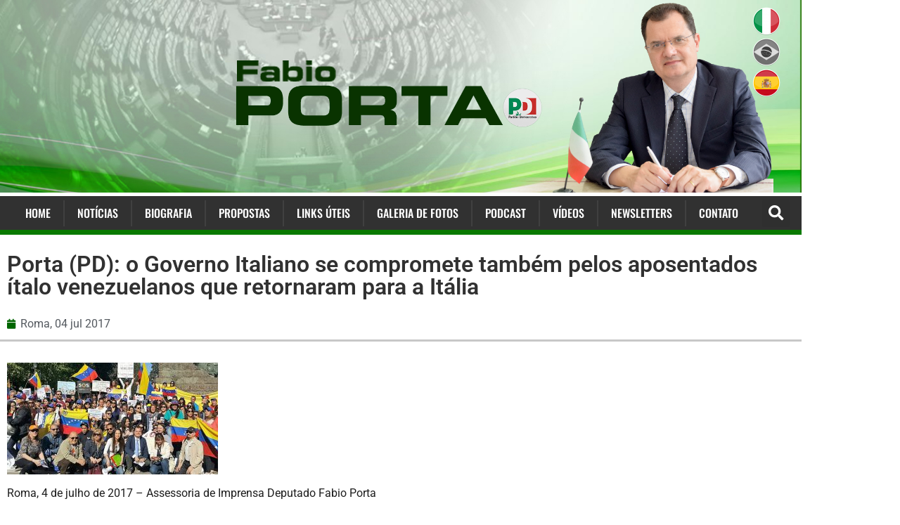

--- FILE ---
content_type: text/css; charset=utf-8
request_url: https://www.fabioporta.com.br/wp-content/uploads/elementor/css/post-4408.css?ver=1769090063
body_size: 1160
content:
.elementor-4408 .elementor-element.elementor-element-47c69fe{margin-top:15px;margin-bottom:0px;}.elementor-4408 .elementor-element.elementor-element-b1bcd32:not(.elementor-motion-effects-element-type-background) > .elementor-widget-wrap, .elementor-4408 .elementor-element.elementor-element-b1bcd32 > .elementor-widget-wrap > .elementor-motion-effects-container > .elementor-motion-effects-layer{background-color:#313131;}.elementor-4408 .elementor-element.elementor-element-b1bcd32 > .elementor-element-populated{transition:background 0.3s, border 0.3s, border-radius 0.3s, box-shadow 0.3s;margin:0px 0px 0px 0px;--e-column-margin-right:0px;--e-column-margin-left:0px;padding:65px 36px 36px 36px;}.elementor-4408 .elementor-element.elementor-element-b1bcd32 > .elementor-element-populated > .elementor-background-overlay{transition:background 0.3s, border-radius 0.3s, opacity 0.3s;}.elementor-widget-text-editor{font-family:var( --e-global-typography-text-font-family ), Sans-serif;font-weight:var( --e-global-typography-text-font-weight );color:var( --e-global-color-text );}.elementor-widget-text-editor.elementor-drop-cap-view-stacked .elementor-drop-cap{background-color:var( --e-global-color-primary );}.elementor-widget-text-editor.elementor-drop-cap-view-framed .elementor-drop-cap, .elementor-widget-text-editor.elementor-drop-cap-view-default .elementor-drop-cap{color:var( --e-global-color-primary );border-color:var( --e-global-color-primary );}.elementor-widget-image .widget-image-caption{color:var( --e-global-color-text );font-family:var( --e-global-typography-text-font-family ), Sans-serif;font-weight:var( --e-global-typography-text-font-weight );}.elementor-4408 .elementor-element.elementor-element-e46bbe3{width:initial;max-width:initial;top:100px;text-align:center;}.elementor-4408 .elementor-element.elementor-element-e46bbe3 > .elementor-widget-container{margin:0px 0px 0px 0px;padding:0px 0px 0px 0px;}body:not(.rtl) .elementor-4408 .elementor-element.elementor-element-e46bbe3{left:122px;}body.rtl .elementor-4408 .elementor-element.elementor-element-e46bbe3{right:122px;}.elementor-4408 .elementor-element.elementor-element-e6d8922{width:initial;max-width:initial;top:100px;text-align:center;}.elementor-4408 .elementor-element.elementor-element-e6d8922 > .elementor-widget-container{margin:0px 0px 0px 0px;padding:0px 0px 0px 0px;}body:not(.rtl) .elementor-4408 .elementor-element.elementor-element-e6d8922{left:169px;}body.rtl .elementor-4408 .elementor-element.elementor-element-e6d8922{right:169px;}.elementor-4408 .elementor-element.elementor-element-5a7c794{width:initial;max-width:initial;top:100px;text-align:center;}.elementor-4408 .elementor-element.elementor-element-5a7c794 > .elementor-widget-container{margin:0px 0px 0px 0px;padding:0px 0px 0px 0px;}body:not(.rtl) .elementor-4408 .elementor-element.elementor-element-5a7c794{left:218px;}body.rtl .elementor-4408 .elementor-element.elementor-element-5a7c794{right:218px;}.elementor-4408 .elementor-element.elementor-element-4f9dd2f:not(.elementor-motion-effects-element-type-background) > .elementor-widget-wrap, .elementor-4408 .elementor-element.elementor-element-4f9dd2f > .elementor-widget-wrap > .elementor-motion-effects-container > .elementor-motion-effects-layer{background-color:#313131;}.elementor-bc-flex-widget .elementor-4408 .elementor-element.elementor-element-4f9dd2f.elementor-column .elementor-widget-wrap{align-items:center;}.elementor-4408 .elementor-element.elementor-element-4f9dd2f.elementor-column.elementor-element[data-element_type="column"] > .elementor-widget-wrap.elementor-element-populated{align-content:center;align-items:center;}.elementor-4408 .elementor-element.elementor-element-4f9dd2f.elementor-column > .elementor-widget-wrap{justify-content:center;}.elementor-4408 .elementor-element.elementor-element-4f9dd2f > .elementor-element-populated{transition:background 0.3s, border 0.3s, border-radius 0.3s, box-shadow 0.3s;}.elementor-4408 .elementor-element.elementor-element-4f9dd2f > .elementor-element-populated > .elementor-background-overlay{transition:background 0.3s, border-radius 0.3s, opacity 0.3s;}.elementor-4408 .elementor-element.elementor-element-ecc4a35 .elementor-repeater-item-57f3f11.elementor-social-icon{background-color:#DA2BCD;}.elementor-4408 .elementor-element.elementor-element-ecc4a35{--grid-template-columns:repeat(0, auto);--icon-size:20px;--grid-column-gap:13px;--grid-row-gap:0px;}.elementor-4408 .elementor-element.elementor-element-ecc4a35 .elementor-widget-container{text-align:center;}.elementor-4408 .elementor-element.elementor-element-ecc4a35 > .elementor-widget-container{margin:0px 0px 0px 0px;}.elementor-4408 .elementor-element.elementor-element-c110347:not(.elementor-motion-effects-element-type-background) > .elementor-widget-wrap, .elementor-4408 .elementor-element.elementor-element-c110347 > .elementor-widget-wrap > .elementor-motion-effects-container > .elementor-motion-effects-layer{background-color:#313131;}.elementor-4408 .elementor-element.elementor-element-c110347 > .elementor-element-populated{transition:background 0.3s, border 0.3s, border-radius 0.3s, box-shadow 0.3s;}.elementor-4408 .elementor-element.elementor-element-c110347 > .elementor-element-populated > .elementor-background-overlay{transition:background 0.3s, border-radius 0.3s, opacity 0.3s;}.elementor-4408 .elementor-element.elementor-element-304c646 > .elementor-widget-container{margin:10px 10px 10px 10px;padding:20px 10px 10px 10px;}.elementor-theme-builder-content-area{height:400px;}.elementor-location-header:before, .elementor-location-footer:before{content:"";display:table;clear:both;}.elementor-widget .tippy-tooltip .tippy-content{text-align:center;}@media(max-width:1024px){.elementor-4408 .elementor-element.elementor-element-e46bbe3 > .elementor-widget-container{margin:0px 0px 0px 0px;}body:not(.rtl) .elementor-4408 .elementor-element.elementor-element-e46bbe3{left:44px;}body.rtl .elementor-4408 .elementor-element.elementor-element-e46bbe3{right:44px;}.elementor-4408 .elementor-element.elementor-element-e46bbe3{top:141px;}.elementor-4408 .elementor-element.elementor-element-e6d8922 > .elementor-widget-container{margin:0px 0px 0px 0px;}body:not(.rtl) .elementor-4408 .elementor-element.elementor-element-e6d8922{left:93px;}body.rtl .elementor-4408 .elementor-element.elementor-element-e6d8922{right:93px;}.elementor-4408 .elementor-element.elementor-element-e6d8922{top:141px;}.elementor-4408 .elementor-element.elementor-element-5a7c794 > .elementor-widget-container{margin:0px 0px 0px 0px;padding:0px 0px 0px 0px;}body:not(.rtl) .elementor-4408 .elementor-element.elementor-element-5a7c794{left:141px;}body.rtl .elementor-4408 .elementor-element.elementor-element-5a7c794{right:141px;}.elementor-4408 .elementor-element.elementor-element-5a7c794{top:139px;}.elementor-4408 .elementor-element.elementor-element-ecc4a35{--icon-size:19px;--grid-column-gap:10px;--grid-row-gap:10px;}.elementor-4408 .elementor-element.elementor-element-ecc4a35 .elementor-social-icon{--icon-padding:0.6em;}}@media(max-width:767px){.elementor-4408 .elementor-element.elementor-element-b1bcd32 > .elementor-element-populated{padding:47px 20px 20px 20px;}.elementor-4408 .elementor-element.elementor-element-175f7de{text-align:center;}.elementor-4408 .elementor-element.elementor-element-e46bbe3{width:initial;max-width:initial;top:117px;}.elementor-4408 .elementor-element.elementor-element-e46bbe3 > .elementor-widget-container{margin:0px 0px 0px 0px;padding:0px 0px 0px 0px;}body:not(.rtl) .elementor-4408 .elementor-element.elementor-element-e46bbe3{left:104px;}body.rtl .elementor-4408 .elementor-element.elementor-element-e46bbe3{right:104px;}.elementor-4408 .elementor-element.elementor-element-e6d8922{width:initial;max-width:initial;top:117px;}.elementor-4408 .elementor-element.elementor-element-e6d8922 > .elementor-widget-container{margin:0px 0px 0px 0px;padding:0px 0px 0px 0px;}body:not(.rtl) .elementor-4408 .elementor-element.elementor-element-e6d8922{left:160px;}body.rtl .elementor-4408 .elementor-element.elementor-element-e6d8922{right:160px;}.elementor-4408 .elementor-element.elementor-element-5a7c794{width:initial;max-width:initial;top:117px;}.elementor-4408 .elementor-element.elementor-element-5a7c794 > .elementor-widget-container{margin:0px 0px 0px 0px;}body:not(.rtl) .elementor-4408 .elementor-element.elementor-element-5a7c794{left:213px;}body.rtl .elementor-4408 .elementor-element.elementor-element-5a7c794{right:213px;}.elementor-bc-flex-widget .elementor-4408 .elementor-element.elementor-element-4f9dd2f.elementor-column .elementor-widget-wrap{align-items:flex-end;}.elementor-4408 .elementor-element.elementor-element-4f9dd2f.elementor-column.elementor-element[data-element_type="column"] > .elementor-widget-wrap.elementor-element-populated{align-content:flex-end;align-items:flex-end;}.elementor-4408 .elementor-element.elementor-element-4f9dd2f > .elementor-element-populated{margin:0px 0px 0px 0px;--e-column-margin-right:0px;--e-column-margin-left:0px;padding:73px 0px 0px 0px;}}

--- FILE ---
content_type: text/css; charset=utf-8
request_url: https://www.fabioporta.com.br/wp-content/uploads/elementor/css/post-4279.css?ver=1769090063
body_size: 663
content:
.elementor-4279 .elementor-element.elementor-element-2bc69fae > .elementor-element-populated{border-style:solid;border-width:0px 0px 3px 0px;border-color:#C8C8C8;}.elementor-widget-heading .elementor-heading-title{font-family:var( --e-global-typography-primary-font-family ), Sans-serif;font-weight:var( --e-global-typography-primary-font-weight );color:var( --e-global-color-primary );}.elementor-4279 .elementor-element.elementor-element-9ac14d3 > .elementor-widget-container{margin:5px 0px 5px 0px;}.elementor-4279 .elementor-element.elementor-element-9ac14d3 .elementor-heading-title{font-family:"Roboto", Sans-serif;font-weight:600;text-transform:none;color:#313131;}.elementor-widget-post-info .elementor-icon-list-item:not(:last-child):after{border-color:var( --e-global-color-text );}.elementor-widget-post-info .elementor-icon-list-icon i{color:var( --e-global-color-primary );}.elementor-widget-post-info .elementor-icon-list-icon svg{fill:var( --e-global-color-primary );}.elementor-widget-post-info .elementor-icon-list-text, .elementor-widget-post-info .elementor-icon-list-text a{color:var( --e-global-color-secondary );}.elementor-widget-post-info .elementor-icon-list-item{font-family:var( --e-global-typography-text-font-family ), Sans-serif;font-weight:var( --e-global-typography-text-font-weight );}.elementor-4279 .elementor-element.elementor-element-4c2f108 .elementor-icon-list-icon{width:14px;}.elementor-4279 .elementor-element.elementor-element-4c2f108 .elementor-icon-list-icon i{font-size:14px;}.elementor-4279 .elementor-element.elementor-element-4c2f108 .elementor-icon-list-icon svg{--e-icon-list-icon-size:14px;}.elementor-4279 .elementor-element.elementor-element-c1a5b07{margin-top:20px;margin-bottom:0px;}.elementor-widget-theme-post-content{color:var( --e-global-color-text );font-family:var( --e-global-typography-text-font-family ), Sans-serif;font-weight:var( --e-global-typography-text-font-weight );}.elementor-4279 .elementor-element.elementor-element-39675c4{margin-top:20px;margin-bottom:0px;}.elementor-4279 .elementor-element.elementor-element-0331342{width:initial;max-width:initial;align-self:center;text-align:start;}.elementor-4279 .elementor-element.elementor-element-0331342 > .elementor-widget-container{margin:0px 17px 0px 0px;}.elementor-4279 .elementor-element.elementor-element-0331342 .elementor-heading-title{font-family:"Roboto", Sans-serif;font-size:20px;font-weight:600;color:#0A7A00;}.elementor-4279 .elementor-element.elementor-element-d4c6113 .bdt-social-share{display:flex;flex-wrap:wrap;justify-content:flex-start;grid-column-gap:10px;grid-row-gap:10px;}.elementor-4279 .elementor-element.elementor-element-d4c6113{width:initial;max-width:initial;}.elementor-widget .tippy-tooltip .tippy-content{text-align:center;}@media(max-width:1024px){.elementor-4279 .elementor-element.elementor-element-d4c6113 .bdt-social-share{display:flex;flex-wrap:wrap;}}@media(max-width:767px){.elementor-4279 .elementor-element.elementor-element-d4c6113 .bdt-social-share{display:flex;flex-wrap:wrap;}}